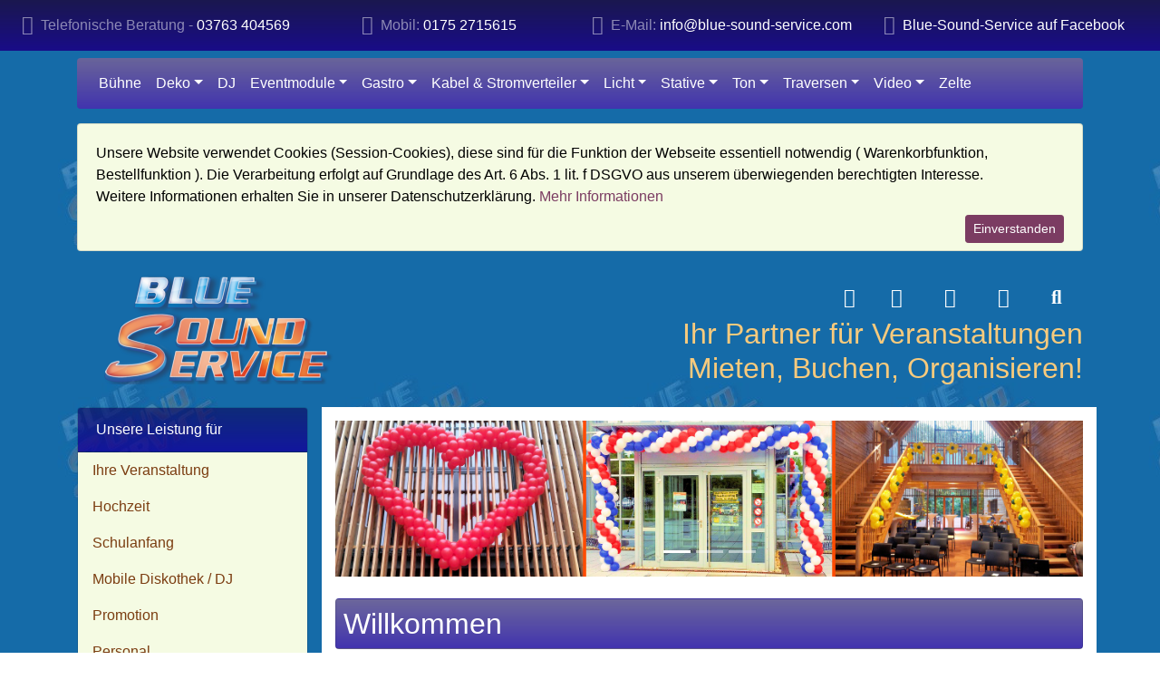

--- FILE ---
content_type: text/html; charset=utf-8
request_url: https://blue-sound-service.com/
body_size: 11056
content:
<!DOCTYPE html>
<html lang="de">
<head>
<meta charset="utf-8" />
<meta name="viewport" content="width=device-width, user-scalable=yes" />
<title>Blue Sound Service</title>
<meta name="robots" content="index,follow" />
<meta name="author" content="Sabine Müller" />
<meta name="revisit-after" content="5 days" />
<link rel="canonical" href="https://www.blue-sound-service.com/" />
<link rel="icon" type="image/png" href="https://www.blue-sound-service.com/templates/bs-lighting/favicons/favicon-16x16.png" sizes="16x16" />
<link rel="icon" type="image/png" href="https://www.blue-sound-service.com/templates/bs-lighting/favicons/favicon-32x32.png" sizes="32x32" />
<link rel="icon" type="image/png" href="https://www.blue-sound-service.com/templates/bs-lighting/favicons/favicon-96x96.png" sizes="96x96" />
<link rel="icon" type="image/png" href="https://www.blue-sound-service.com/templates/bs-lighting/favicons/favicon-194x194.png" sizes="194x194" />
<link rel="shortcut icon" type="image/x-icon" href="https://www.blue-sound-service.com/templates/bs-lighting/favicons/favicon.ico" />
<link rel="icon" type="image/x-icon" href="https://www.blue-sound-service.com/templates/bs-lighting/favicons/favicon.ico" />
<link rel="apple-touch-icon" href="https://www.blue-sound-service.com/templates/bs-lighting/favicons/apple-touch-icon-57x57.png" sizes="57x57" />
<link rel="apple-touch-icon" href="https://www.blue-sound-service.com/templates/bs-lighting/favicons/apple-touch-icon-60x60.png" sizes="60x60" />
<link rel="apple-touch-icon" href="https://www.blue-sound-service.com/templates/bs-lighting/favicons/apple-touch-icon-72x72.png" sizes="72x72" />
<link rel="apple-touch-icon" href="https://www.blue-sound-service.com/templates/bs-lighting/favicons/apple-touch-icon-76x76.png" sizes="76x76" />
<link rel="apple-touch-icon" href="https://www.blue-sound-service.com/templates/bs-lighting/favicons/apple-touch-icon-114x114.png" sizes="114x114" />
<link rel="apple-touch-icon" href="https://www.blue-sound-service.com/templates/bs-lighting/favicons/apple-touch-icon-120x120.png" sizes="120x120" />
<link rel="apple-touch-icon" href="https://www.blue-sound-service.com/templates/bs-lighting/favicons/apple-touch-icon-144x144.png" sizes="144x144" />
<link rel="apple-touch-icon" href="https://www.blue-sound-service.com/templates/bs-lighting/favicons/apple-touch-icon-152x152.png" sizes="152x152" />
<link rel="apple-touch-icon" href="https://www.blue-sound-service.com/templates/bs-lighting/favicons/apple-touch-icon-180x180.png" sizes="180x180" />
<link rel="apple-touch-icon" href="https://www.blue-sound-service.com/templates/bs-lighting/favicons/apple-touch-icon-precomposed.png" />
<link rel="apple-touch-icon" href="https://www.blue-sound-service.com/templates/bs-lighting/favicons/apple-touch-icon.png" />
<meta name="apple-mobile-web-app-title" content="Blue Sound Service" />
<meta name="msapplication-square70x70logo" content="https://www.blue-sound-service.com/templates/bs-lighting/favicons/mstile-70x70.png" />
<meta name="msapplication-TileImage" content="https://www.blue-sound-service.com/templates/bs-lighting/favicons/mstile-144x144.png" />
<meta name="msapplication-square144x144logo" content="https://www.blue-sound-service.com/templates/bs-lighting/favicons/mstile-144x144.png" />
<meta name="msapplication-square150x150logo" content="https://www.blue-sound-service.com/templates/bs-lighting/favicons/mstile-150x150.png" />
<meta name="msapplication-wide310x150logo" content="https://www.blue-sound-service.com/templates/bs-lighting/favicons/mstile-310x150.png" />
<meta name="msapplication-square310x310logo" content="https://www.blue-sound-service.com/templates/bs-lighting/favicons/mstile-310x310.png" />
<meta name="msapplication-TileColor" content="#ffffff" />
<meta name="theme-color" content="#ffffff">
<meta name="msapplication-navbutton-color" content="#ffffff" />
<meta name="msapplication-tooltip" content="Blue Sound Service" />
<meta name="msapplication-config" content="https://www.blue-sound-service.com/templates/bs-lighting/favicons/browserconfig.xml" />
<link rel="icon" type="image/png" href="https://www.blue-sound-service.com/templates/bs-lighting/favicons/android-chrome-36x36.png" sizes="36x36" />
<link rel="icon" type="image/png" href="https://www.blue-sound-service.com/templates/bs-lighting/favicons/android-chrome-48x48.png" sizes="48x48" />
<link rel="icon" type="image/png" href="https://www.blue-sound-service.com/templates/bs-lighting/favicons/android-chrome-72x72.png" sizes="72x72" />
<link rel="icon" type="image/png" href="https://www.blue-sound-service.com/templates/bs-lighting/favicons/android-chrome-96x96.png" sizes="96x96" />
<link rel="icon" type="image/png" href="https://www.blue-sound-service.com/templates/bs-lighting/favicons/android-chrome-144x144.png" sizes="144x144" />
<link rel="icon" type="image/png" href="https://www.blue-sound-service.com/templates/bs-lighting/favicons/android-chrome-192x192.png" sizes="192x192" />
<link rel="manifest" href="https://www.blue-sound-service.com/templates/bs-lighting/favicons/manifest.json" />
<meta name="application-name" content="Blue Sound Service" />
<!--
=========================================================
modified eCommerce Shopsoftware (c) 2009-2013 [www.modified-shop.org]
=========================================================

modified eCommerce Shopsoftware offers you highly scalable E-Commerce-Solutions and Services.
The Shopsoftware is redistributable under the GNU General Public License (Version 2) [http://www.gnu.org/licenses/gpl-2.0.html].
based on: E-Commerce Engine Copyright (c) 2006 xt:Commerce, created by Mario Zanier & Guido Winger and licensed under GNU/GPL.
Information and contribution at http://www.xt-commerce.com

=========================================================
Please visit our website: www.modified-shop.org
=========================================================
-->
<meta name="generator" content="(c) by modified eCommerce Shopsoftware 7FA https://www.modified-shop.org" />
<link rel="stylesheet" href="https://www.blue-sound-service.com/templates/bs-lighting/css/stylesheet.min.css?v=1614081674" type="text/css" media="screen" />
<link rel="stylesheet" type="text/css" href="templates/bs-lighting/stylesheet.css" />
<script type="text/javascript">var DIR_WS_BASE="https://www.blue-sound-service.com/"</script>
</head>
<body>
<div id="container" class="default"><div class="top navbar navbar-expand navbar-dark bg-dark  clearfix"><div class="navbar-nav nav-justified w-100"><div class="nav-item navbar-text text-nowrap mx-2"><span class="fa fa-phone-square fa-lg" aria-hidden="true"></span>&nbsp;&nbsp;Telefonische Beratung - <a href="tel::03763 404569">03763 404569</a></div>       <div class="nav-item navbar-text text-nowrap mx-2 d-none d-sm-block"><span class="fa fa-phone fa-lg" aria-hidden="true"></span>&nbsp;&nbsp;Mobil: <a href="tel::0175 2715615">0175 2715615</a></div>       <div class="nav-item navbar-text text-nowrap mx-2 d-none d-md-block"><span class="fa fa-at fa-lg" aria-hidden="true"></span>&nbsp;&nbsp;E-Mail: <a href="mailto:info@blue-sound-service.com">info@blue-sound-service.com</a></div>       <div class="nav-item navbar-text text-nowrap mx-2 d-none d-lg-block"><span class="fa fa-user-friends fa-lg" aria-hidden="true"></span>&nbsp;&nbsp;<a href="https://www.facebook.com/BlueSoundService">Blue-Sound-Service auf Facebook</a></div></div></div><div id="main_container1" class="container mt-2"><nav id="navbar" class="top2 navbar navbar-expand navbar-light bg-light rounded mb-3 clearfix"><div class="canvasmenu container-fluid d-block d-lg-none"><a class="navbar-brand menu-btn menu-btn--left float-left" href="#"><span><span class="fa fa-bars" aria-hidden="true"></span>&nbsp;&nbsp;Men&uuml;</span></a><a class="navbar-brand menu-btn menu-btn--right float-right" href="#"><span>Seitenleiste&nbsp;&nbsp;<span class="fa fa-bars" aria-hidden="true"></span></span></a></div><div class="fullmenu container-fluid d-none d-lg-block invisible"></div></nav><div id="eucookielaw" class="card card-warning mb-3 clearfix"><div class="card-body"><div class="ib"><span>Unsere Website verwendet Cookies (Session-Cookies), diese sind für die Funktion der Webseite essentiell notwendig ( Warenkorbfunktion, Bestellfunktion ). Die Verarbeitung erfolgt auf Grundlage des Art. 6 Abs. 1 lit. f DSGVO aus unserem überwiegenden berechtigten Interesse.<br>Weitere Informationen erhalten Sie in unserer Datenschutzerklärung.&nbsp;</span><a id="more" class="iframe" title="Privatsph&auml;re und Datenschutz" href="https://www.blue-sound-service.com/popup_content.php?coID=2">Mehr Informationen</a></div><a id="set_cookie" class="float-right my-2"><span class="btn btn-sm btn-info">Einverstanden</span></a></div></div><noscript><div class="alert alert-warning"><strong>JavaScript ist deaktiviert!</strong> Es stehen Ihnen nicht alle Shopfunktionen zur Verf&uuml;gung. Bitte &uuml;berpr&uuml;fen Sie Ihre Browsereinstellungen.</div></noscript><div class="row text-center text-md-left mb-3"><a class="col-12 col-md-4" href="https://www.blue-sound-service.com/" title="Startseite &bull; Blue Sound Service"><img src="https://www.blue-sound-service.com/templates/bs-lighting/img/blue-sound-service-logo.png" class="img-fluid" alt="Blue Sound Service" /></a><ul class="nav col-12 col-md-8 mt-3 justify-content-end"><li class="nav-item home"><a class="nav-link text-secondary" title="Startseite" href="https://www.blue-sound-service.com/"><span class="fa fa-home fa-lg"></span></a></li><li class="nav-item account dropdown"><a id="account-dd" href="#" class="nav-link text-secondary"  title="Mein Konto" data-toggle="dropdown" role="button" aria-haspopup="true" aria-expanded="false"><span class="fa fa-user fa-lg fa-fw" aria-hidden="true"></span></a><div class="dropdown-menu dropdown-menu-right toggle_account" aria-labelledby="account-dd"><a class="dropdown-item" href="https://www.blue-sound-service.com/create_account.php"><span class="fa fa-user-plus fa-lg fa-fw" aria-hidden="true"></span>&nbsp;&nbsp;Registrieren</a><a class="dropdown-item" href="https://www.blue-sound-service.com/login.php"><span class="fa fa-sign-in-alt fa-lg fa-fw" aria-hidden="true"></span>&nbsp;&nbsp;Anmelden</a></div></li><li class="nav-item wishlist dropdown"><a id="toggle_wishlist" class="nav-link text-secondary" href="https://www.blue-sound-service.com/wishlist.php" title="Merkzettel"><span class="fa fa-heart fa-lg fa-fw" aria-hidden="true"></span></a><div class="dropdown-menu dropdown-menu-right toggle_wishlist"><div class="card-header text-center"><strong>Ihr Merkzettel ist leer.</strong></div></div></li><li class="nav-item cart dropdown"><a id="toggle_cart" class="nav-link text-secondary" href="https://www.blue-sound-service.com/shopping_cart.php" title="Warenkorb"><span class="fa fa-shopping-cart fa-lg fa-fw" aria-hidden="true"></span></a><div class="dropdown-menu dropdown-menu-right toggle_cart"><div class="card-header text-center"><strong>Ihr Warenkorb ist leer.</strong></div></div></li><li class="nav-item search dropdown"><a id="search-dd" href="#" class="nav-link text-secondary" title="Suche" data-toggle="dropdown" role="button" aria-haspopup="true" aria-expanded="false" tabindex="1"><span class="fa fa-search fa-lg fa-fw" aria-hidden="true"></span></a><div class="dropdown-menu dropdown-menu-right toggle_search" aria-labelledby="search-dd"><form id="quick_find" action="https://www.blue-sound-service.com/advanced_search_result.php" method="get" class="card p-2" role="search"><div class="input-group"><input type="text" name="keywords" value="Suchen" id="inputString" class="form-control" maxlength="30"  placeholder="Suchen" autocomplete="off" onkeyup="ac_lookup(this.value);" onfocus="if(this.value==this.defaultValue) this.value='';" onblur="if(this.value=='') this.value=this.defaultValue;" /><div class="input-group-append"><button class="btn btn-outline-primary search_button" type="submit" title="Suchen">Suchen</button></div></div><div class="suggestionsBox card" id="suggestions" style="display:none;"><div class="card-body px-2"><div class="suggestionList text-center" id="autoSuggestionsList">&nbsp;</div></div></div></form></div></li><h2 class="header_text">Ihr Partner für Veranstaltungen<br/>Mieten, Buchen, Organisieren!</h2></ul></div></div><div id="main_container2" class="container mb-2"><div id="content" class="row"><div id="col_left" class="col-lg-3 pushy pushy-right"><div class="box_category card mb-4"><div class="box_category_header card-header">Unsere Leistung für</div><ul id="categorymenu" class="nav nav-pills flex-column"><li class="nav-item level1"><a class="nav-link" href="https://www.blue-sound-service.com/Ihre-Veranstaltung-_-20.html" title="Ihre Veranstaltung">Ihre Veranstaltung</a></li><li class="nav-item level1"><a class="nav-link" href="https://www.blue-sound-service.com/Hochzeit-_-15.html" title="Hochzeit">Hochzeit</a></li><li class="nav-item level1"><a class="nav-link" href="https://www.blue-sound-service.com/Schulanfang-_-16.html" title="Schulanfang">Schulanfang</a></li><li class="nav-item level1"><a class="nav-link" href="https://www.blue-sound-service.com/Mobile-Diskothek-DJ-_-17.html" title="Mobile Diskothek / DJ">Mobile Diskothek / DJ</a></li><li class="nav-item level1"><a class="nav-link" href="https://www.blue-sound-service.com/Promotion-_-18.html" title="Promotion">Promotion</a></li><li class="nav-item level1"><a class="nav-link" href="https://www.blue-sound-service.com/Personal-_-19.html" title="Personal">Personal</a></li></ul></div><div class="box_category card mb-4"><div class="box_category_header card-header">Ausstattung mieten</div><ul id="categorymenu" class="nav nav-pills flex-column"><li class="nav-item level1"><a  class="nav-link" href="https://www.blue-sound-service.com/Buehne---2.html" title="Bühne">Bühne</a></li><li class="nav-item level1"><a  class="nav-link dropdown-toggle" href="https://www.blue-sound-service.com/Deko---3.html" title="Deko">Deko</a></li><li class="nav-item level1"><a  class="nav-link" href="https://www.blue-sound-service.com/DJ---49.html" title="DJ">DJ</a></li><li class="nav-item level1"><a  class="nav-link dropdown-toggle" href="https://www.blue-sound-service.com/Eventmodule---6.html" title="Eventmodule">Eventmodule</a></li><li class="nav-item level1"><a  class="nav-link dropdown-toggle" href="https://www.blue-sound-service.com/Gastro---18.html" title="Gastro">Gastro</a></li><li class="nav-item level1"><a  class="nav-link dropdown-toggle" href="https://www.blue-sound-service.com/Kabel-Stromverteiler---26.html" title="Kabel &amp; Stromverteiler">Kabel &amp; Stromverteiler</a></li><li class="nav-item level1"><a  class="nav-link dropdown-toggle" href="https://www.blue-sound-service.com/Licht---37.html" title="Licht">Licht</a></li><li class="nav-item level1"><a  class="nav-link dropdown-toggle" href="https://www.blue-sound-service.com/Stative---53.html" title="Stative">Stative</a></li><li class="nav-item level1"><a  class="nav-link dropdown-toggle" href="https://www.blue-sound-service.com/Ton---59.html" title="Ton">Ton</a></li><li class="nav-item level1"><a  class="nav-link dropdown-toggle" href="https://www.blue-sound-service.com/Traversen---65.html" title="Traversen">Traversen</a></li><li class="nav-item level1"><a  class="nav-link dropdown-toggle" href="https://www.blue-sound-service.com/Video---68.html" title="Video">Video</a></li><li class="nav-item level1"><a  class="nav-link" href="https://www.blue-sound-service.com/Zelte---71.html" title="Zelte">Zelte</a></li></ul></div><div class="box_login card mb-4"><div class="box_header card-header">Willkommen zur&uuml;ck!</div><form id="loginbox" action="https://www.blue-sound-service.com/login.php?action=process" method="post" class="box-login"><div class="card-body"><div class="form-group"><label class="small">E-Mail-Adresse:</label><input type="email" name="email_address" class="form-control form-control-sm" /></div><div class="form-group mb-1"><label class="small">Passwort:</label><input type="password" name="password" class="form-control form-control-sm" /></div></div><div class="card-footer clearfix"><div class="d-flex text-left mb-2"><a class="small" href="https://www.blue-sound-service.com/password_double_opt.php">Passwort vergessen?</a></div><button class="btn btn-secondary btn-sm float-right" type="submit" title="Anmelden"><span class="fa fa-user"></span><span>&nbsp;&nbsp;Anmelden</span></button></div></form></div></div><div id="col_right" class="col-lg-9"><div id="myCarousel" class="carousel slide carousel-fade d-none d-sm-block mb-4" data-ride="carousel"><ol class="carousel-indicators"><li data-target="#myCarousel" data-slide-to="0" class="active"></li><li data-target="#myCarousel" data-slide-to="1"></li><li data-target="#myCarousel" data-slide-to="2"></li></ol><div class="carousel-inner"><div class="carousel-item active"><a href="https://www.blue-sound-service.com/redirect.php?action=banner&amp;goto=2" onclick="window.open(this.href); return false;"><img class="img-fluid"  src="https://www.blue-sound-service.com/images/banner/ballon-verleih.jpg" alt="Ballon-Verleih" width="1920" height="400" /></a><div class="container"><div class="carousel-caption"></div></div></div><div class="carousel-item"><img class="img-fluid"  src="https://www.blue-sound-service.com/images/banner/huepfburg-verleih.jpg" alt="Hüpfburg-Verleih" width="1920" height="400" /><div class="container"><div class="carousel-caption"></div></div></div><div class="carousel-item"><img class="img-fluid"  src="https://www.blue-sound-service.com/images/banner/dj-equipment.jpg" alt="DJ Equipment" width="1920" height="400" /><div class="container"><div class="carousel-caption"></div></div></div></div></div>      <div class="homesite"><h1 class="card p-2 bg-h">Willkommen</h1><div class="clearfix mb-4"><div style="text-align: center;"><br />Ihre Veranstaltung, ob privat oder gewerblich, ist ein gesellschaftlicher Höhepunkt, an dem man Kontakte knüpft, Informationen austauscht oder sich einfach unterhält und näher kommt. Sie bildet die Brücke zu Ihren Freunden, Geschäftspartnern, Kunden oder Menschen die Ihnen lieb sind.</div><div style="text-align: center;"><br />Ein passender, anspruchsvoller Rahmen ist dafür eine der wichtigsten Voraussetzungen<br />Überlassen Sie nichts dem Zufall!</div><p>&nbsp;</p><p style="text-align: center;">Vom Catering über Technik, Personal, musikalische Unterhaltung bis hin zur Künstlervermittlung<br />sorgen wir für die komplette Organisation und Durchführung.<br />Auf Wunsch erfassen wir alle relevanten Daten um den Erfolg Ihrer Veranstaltung auszuwerten und für Sie transparent zu machen.</p><p>&nbsp;</p><p style="text-align: center;">Sprechen Sie uns an. Wir freuen uns auf ein kreatives Gespräch mit Ihnen!</p><br />&nbsp;</div></div><div id="bs4_TopCarousel" class="new-products-default bs4-carousel"><div class="h1 card p-2 bg-h">TOP-Artikel    <span class="carousel-controls position-absolute invisible"><a class="d-inline-block" href="#topCarousel" data-slide="prev"><span class="btn btn-outline-primary mx-1" aria-hidden="true"><span class="fa fa-chevron-left"></span></span><span class="sr-only">Zur&uuml;ck</span></a><a class="d-inline-block" href="#topCarousel" data-slide="next"><span class="btn btn-outline-primary mx-1" aria-hidden="true"><span class="fa fa-chevron-right"></span></span><span class="sr-only">Weiter</span></a></span></div><div id="topCarousel" class="row carousel slide carousel-fade invisible"><div class="carousel-inner mb-2"><div class="cols card mb-1"><a class="card-body h-100 pb-2 text-center" href="https://www.blue-sound-service.com/Eventmodule/Non-Food/Fotobox--53.html"><div class="ribbon bg-primary text-white shadow-sm">Top</div><div class="lb_image mb-2"><img class="img-fluid" src="https://www.blue-sound-service.com/images/product_images/thumbnail_images/53_0.jpg" alt="Fotobox" /></div><h2 class="lb_title lead text-secondary mb-1">Fotobox</h2></a><div class="card-body p-1 text-center"><div class="lb_buttons mb-2"><a href="https://www.blue-sound-service.com/Eventmodule/Non-Food/Fotobox--53.html"><span class="btn btn-info btn-sm"><span class="fa fa-eye"></span><span>&nbsp;&nbsp; Details</span></span></a></div></div><div class="card-footer d-flex flex-column"><div class="mt-auto"><div class="lb_shipping small">Lieferzeit: <a rel="nofollow" target="_blank" href="https://www.blue-sound-service.com/popup_content.php?coID=10" title="Information" class="iframe">nach Absprache</a></div><div class="lb_price text-right mb-1"><span class="angebot_price">Sie können für dieses Produkt ein Angebot anfordern.</span></div></div></div></div><div class="cols card mb-1"><a class="card-body h-100 pb-2 text-center" href="https://www.blue-sound-service.com/Eventmodule/Huepfburg/Huepfburg-Fussball--5.html"><div class="ribbon bg-primary text-white shadow-sm">Top</div><div class="lb_image mb-2"><img class="img-fluid" src="https://www.blue-sound-service.com/images/product_images/thumbnail_images/5_0.jpg" alt="Hüpfburg Fußball" /></div><h2 class="lb_title lead text-secondary mb-1">Hüpfburg "Fußball"</h2></a><div class="card-body p-1 text-center"><div class="lb_buttons mb-2"><a href="https://www.blue-sound-service.com/Eventmodule/Huepfburg/Huepfburg-Fussball--5.html"><span class="btn btn-info btn-sm"><span class="fa fa-eye"></span><span>&nbsp;&nbsp; Details</span></span></a></div></div><div class="card-footer d-flex flex-column"><div class="mt-auto"><div class="lb_shipping small">Lieferzeit: <a rel="nofollow" target="_blank" href="https://www.blue-sound-service.com/popup_content.php?coID=10" title="Information" class="iframe">nach Absprache</a></div><div class="lb_price text-right mb-1"><span class="angebot_price">Sie können für dieses Produkt ein Angebot anfordern.</span></div></div></div></div><div class="cols card mb-1"><a class="card-body h-100 pb-2 text-center" href="https://www.blue-sound-service.com/Buehne/Buehne-6x4m-mit-Pavilliondach--49.html"><div class="ribbon bg-primary text-white shadow-sm">Top</div><div class="lb_image mb-2"><img class="img-fluid" src="https://www.blue-sound-service.com/images/product_images/thumbnail_images/49_0.jpg" alt="Bühne 6x4m mit Pavilliondach" /></div><h2 class="lb_title lead text-secondary mb-1">Bühne 6x4m mit Pavilliondach</h2></a><div class="card-body p-1 text-center"><div class="lb_buttons mb-2"><a href="https://www.blue-sound-service.com/Buehne/Buehne-6x4m-mit-Pavilliondach--49.html"><span class="btn btn-info btn-sm"><span class="fa fa-eye"></span><span>&nbsp;&nbsp; Details</span></span></a></div></div><div class="card-footer d-flex flex-column"><div class="mt-auto"><div class="lb_shipping small">Lieferzeit: <a rel="nofollow" target="_blank" href="https://www.blue-sound-service.com/popup_content.php?coID=10" title="Information" class="iframe">nach Absprache</a></div><div class="lb_price text-right mb-1"><span class="angebot_price">Sie können für dieses Produkt ein Angebot anfordern.</span></div></div></div></div></div></div><br class="clearfix" /></div><div class="copyright"><a rel="nofollow noopener" href="https://www.modified-shop.org" target="_blank"><span class="cop_magenta">mod</span><span class="cop_grey">ified eCommerce Shopsoftware &copy; 2009-2026</span></a></div><div id="bs4_BsCarousel" class="bs4-carousel"><div class="h1 card p-2 bg-h">Bestseller<span class="carousel-controls position-absolute invisible"><a class="d-inline-block" href="#bsCarousel" data-slide="prev"><span class="btn btn-outline-primary mx-1" aria-hidden="true"><span class="fa fa-chevron-left"></span></span><span class="sr-only">Zur&uuml;ck</span></a><a class="d-inline-block" href="#bsCarousel" data-slide="next"><span class="btn btn-outline-primary mx-1" aria-hidden="true"><span class="fa fa-chevron-right"></span></span><span class="sr-only">Weiter</span></a></span></div><div id="bsCarousel" class="row carousel slide carousel-fade invisible"><div class="carousel-inner mb-2"><div class="cols card mb-1"><a class="card-body h-100 pb-2 text-center" href="https://www.blue-sound-service.com/DJ/DJ-Paket-S-18-1Uhr-fuer-Hochzeiten--2.html"><div class="lb_image mb-2"><img class="img-fluid" src="https://www.blue-sound-service.com/images/product_images/thumbnail_images/2_0.jpg" alt="DJ Paket S (18-1Uhr) für Hochzeiten" /></div><div class="lb_title lead text-secondary mb-1">DJ "Paket S" (18-1Uhr) für Hochzeiten</div></a><div class="card-body p-1 text-center"><div class="lb_buttons mb-2"><a href="https://www.blue-sound-service.com/DJ/DJ-Paket-S-18-1Uhr-fuer-Hochzeiten--2.html"><span class="btn btn-info btn-sm"><span class="fa fa-eye"></span><span>&nbsp;&nbsp; Details</span></span></a></div></div><div class="card-footer d-flex flex-column"><div class="mt-auto"><div class="lb_shipping small">Lieferzeit: <a rel="nofollow" target="_blank" href="https://www.blue-sound-service.com/popup_content.php?coID=10" title="Information" class="iframe">nach Absprache</a></div><div class="lb_price text-right mb-1"><span class="angebot_price">Sie können für dieses Produkt ein Angebot anfordern.</span></div></div></div></div><div class="cols card mb-1"><a class="card-body h-100 pb-2 text-center" href="https://www.blue-sound-service.com/Eventmodule/Non-Food/Fotobox--53.html"><div class="ribbon bg-primary text-white shadow-sm">Top</div><div class="lb_image mb-2"><img class="img-fluid" src="https://www.blue-sound-service.com/images/product_images/thumbnail_images/53_0.jpg" alt="Fotobox" /></div><div class="lb_title lead text-secondary mb-1">Fotobox</div></a><div class="card-body p-1 text-center"><div class="lb_buttons mb-2"><a href="https://www.blue-sound-service.com/Eventmodule/Non-Food/Fotobox--53.html"><span class="btn btn-info btn-sm"><span class="fa fa-eye"></span><span>&nbsp;&nbsp; Details</span></span></a></div></div><div class="card-footer d-flex flex-column"><div class="mt-auto"><div class="lb_shipping small">Lieferzeit: <a rel="nofollow" target="_blank" href="https://www.blue-sound-service.com/popup_content.php?coID=10" title="Information" class="iframe">nach Absprache</a></div><div class="lb_price text-right mb-1"><span class="angebot_price">Sie können für dieses Produkt ein Angebot anfordern.</span></div></div></div></div></div></div></div><br class="clearfix" /></div></div></div><div id="res-pushy" class="pushy pushy-left"><nav id="res-nav" class="responsive-nav"><div id="res-header" class="menu-header navbar-dark bg-dark text-center"><span id="currentMenu" class="navbar-text">Ausstattung mieten</span><div id="back" data-target=""><span class="btn btn-light" aria-hidden="true"><span class="fa fa-chevron-left"></span></span></div><div id="home"><a href="https://www.blue-sound-service.com/"><span class="btn btn-light"><span class="fa fa-home"></span></span></a></div></div><ul id="main" class="2"><li id="li2" class="level1"><a id="a2" class="" href="https://www.blue-sound-service.com/Buehne---2.html" title="Bühne">Bühne</a></li><li id="li3" class="level1"><a id="a3" class="" href="https://www.blue-sound-service.com/Deko---3.html" title="Deko">Deko</a><ul class="12" data-level="2"><li id="li12" class="level2"><a id="a12" class="" href="https://www.blue-sound-service.com/Deko/Ballondeko---3_12.html" title="Ballondeko">Ballondeko</a></li><li id="li13" class="level2"><a id="a13" class="" href="https://www.blue-sound-service.com/Deko/Ballons---3_13.html" title="Ballons">Ballons</a></li></ul></li><li id="li49" class="level1"><a id="a49" class="" href="https://www.blue-sound-service.com/DJ---49.html" title="DJ">DJ</a></li><li id="li6" class="level1"><a id="a6" class="" href="https://www.blue-sound-service.com/Eventmodule---6.html" title="Eventmodule">Eventmodule</a><ul class="14" data-level="2"><li id="li14" class="level2"><a id="a14" class="" href="https://www.blue-sound-service.com/Eventmodule/Food---6_14.html" title="Food">Food</a></li><li id="li15" class="level2"><a id="a15" class="" href="https://www.blue-sound-service.com/Eventmodule/Huepfburg---6_15.html" title="Hüpfburg">Hüpfburg</a></li><li id="li16" class="level2"><a id="a16" class="" href="https://www.blue-sound-service.com/Eventmodule/Non-Food---6_16.html" title="Non Food">Non Food</a></li><li id="li17" class="level2"><a id="a17" class="" href="https://www.blue-sound-service.com/Eventmodule/Spiele---6_17.html" title="Spiele">Spiele</a></li></ul></li><li id="li18" class="level1"><a id="a18" class="" href="https://www.blue-sound-service.com/Gastro---18.html" title="Gastro">Gastro</a><ul class="19" data-level="2"><li id="li19" class="level2"><a id="a19" class="" href="https://www.blue-sound-service.com/Gastro/Besteck---18_19.html" title="Besteck">Besteck</a></li><li id="li20" class="level2"><a id="a20" class="" href="https://www.blue-sound-service.com/Gastro/Elektrotechnik---18_20.html" title="Elektrotechnik">Elektrotechnik</a></li><li id="li21" class="level2"><a id="a21" class="" href="https://www.blue-sound-service.com/Gastro/Geschirr---18_21.html" title="Geschirr">Geschirr</a></li><li id="li22" class="level2"><a id="a22" class="" href="https://www.blue-sound-service.com/Gastro/Glaeser---18_22.html" title="Gläser">Gläser</a></li><li id="li23" class="level2"><a id="a23" class="" href="https://www.blue-sound-service.com/Gastro/Heizung---18_23.html" title="Heizung">Heizung</a></li><li id="li24" class="level2"><a id="a24" class="" href="https://www.blue-sound-service.com/Gastro/Tischdecken-Hussen---18_24.html" title="Tischdecken &amp; Hussen">Tischdecken &amp; Hussen</a></li><li id="li25" class="level2"><a id="a25" class="" href="https://www.blue-sound-service.com/Gastro/Tische-Stuehle-und-Co---18_25.html" title="Tische, Stühle und Co.">Tische, Stühle und Co.</a></li></ul></li><li id="li26" class="level1"><a id="a26" class="" href="https://www.blue-sound-service.com/Kabel-Stromverteiler---26.html" title="Kabel &amp; Stromverteiler">Kabel &amp; Stromverteiler</a><ul class="29" data-level="2"><li id="li29" class="level2"><a id="a29" class="" href="https://www.blue-sound-service.com/Kabel-Stromverteiler/Audiokabel---26_29.html" title="Audiokabel">Audiokabel</a></li><li id="li27" class="level2"><a id="a27" class="" href="https://www.blue-sound-service.com/Kabel-Stromverteiler/Boxenkabel---26_27.html" title="Boxenkabel">Boxenkabel</a></li><li id="li28" class="level2"><a id="a28" class="" href="https://www.blue-sound-service.com/Kabel-Stromverteiler/CEE---26_28.html" title="CEE">CEE</a></li><li id="li30" class="level2"><a id="a30" class="" href="https://www.blue-sound-service.com/Kabel-Stromverteiler/Lastkabel---26_30.html" title="Lastkabel">Lastkabel</a></li><li id="li31" class="level2"><a id="a31" class="" href="https://www.blue-sound-service.com/Kabel-Stromverteiler/Multicore---26_31.html" title="Multicore">Multicore</a></li><li id="li32" class="level2"><a id="a32" class="" href="https://www.blue-sound-service.com/Kabel-Stromverteiler/Netzkabel---26_32.html" title="Netzkabel">Netzkabel</a></li><li id="li33" class="level2"><a id="a33" class="" href="https://www.blue-sound-service.com/Kabel-Stromverteiler/Schukokabel---26_33.html" title="Schukokabel">Schukokabel</a></li><li id="li34" class="level2"><a id="a34" class="" href="https://www.blue-sound-service.com/Kabel-Stromverteiler/Schukoverteiler---26_34.html" title="Schukoverteiler">Schukoverteiler</a></li><li id="li52" class="level2"><a id="a52" class="" href="https://www.blue-sound-service.com/Kabel-Stromverteiler/Stromverteiler---26_52.html" title="Stromverteiler">Stromverteiler</a></li><li id="li35" class="level2"><a id="a35" class="" href="https://www.blue-sound-service.com/Kabel-Stromverteiler/Video---26_35.html" title="Video">Video</a></li><li id="li36" class="level2"><a id="a36" class="" href="https://www.blue-sound-service.com/Kabel-Stromverteiler/XLR---26_36.html" title="XLR">XLR</a></li></ul></li><li id="li37" class="level1"><a id="a37" class="" href="https://www.blue-sound-service.com/Licht---37.html" title="Licht">Licht</a><ul class="38" data-level="2"><li id="li38" class="level2"><a id="a38" class="" href="https://www.blue-sound-service.com/Licht/Bewegtes-Licht---37_38.html" title="Bewegtes Licht">Bewegtes Licht</a><ul class="39" data-level="3"><li id="li39" class="level3"><a id="a39" class="" href="https://www.blue-sound-service.com/Licht/Bewegtes-Licht/Moving-Heads---37_38_39.html" title="Moving Heads">Moving Heads</a></li></ul></li><li id="li40" class="level2"><a id="a40" class="" href="https://www.blue-sound-service.com/Licht/Dimmer---37_40.html" title="Dimmer">Dimmer</a></li><li id="li41" class="level2"><a id="a41" class="" href="https://www.blue-sound-service.com/Licht/DMX-Pulte---37_41.html" title="DMX Pulte">DMX Pulte</a></li><li id="li42" class="level2"><a id="a42" class="" href="https://www.blue-sound-service.com/Licht/Effekte---37_42.html" title="Effekte">Effekte</a></li><li id="li43" class="level2"><a id="a43" class="" href="https://www.blue-sound-service.com/Licht/Laser---37_43.html" title="Laser">Laser</a></li><li id="li44" class="level2"><a id="a44" class="" href="https://www.blue-sound-service.com/Licht/LED-Technik---37_44.html" title="LED Technik">LED Technik</a></li><li id="li45" class="level2"><a id="a45" class="" href="https://www.blue-sound-service.com/Licht/Nebel---37_45.html" title="Nebel">Nebel</a></li><li id="li46" class="level2"><a id="a46" class="" href="https://www.blue-sound-service.com/Licht/Outdoor---37_46.html" title="Outdoor">Outdoor</a></li><li id="li47" class="level2"><a id="a47" class="" href="https://www.blue-sound-service.com/Licht/Scheinwerfer---37_47.html" title="Scheinwerfer">Scheinwerfer</a></li></ul></li><li id="li53" class="level1"><a id="a53" class="" href="https://www.blue-sound-service.com/Stative---53.html" title="Stative">Stative</a><ul class="54" data-level="2"><li id="li54" class="level2"><a id="a54" class="" href="https://www.blue-sound-service.com/Stative/Boxenstative---53_54.html" title="Boxenstative">Boxenstative</a></li><li id="li55" class="level2"><a id="a55" class="" href="https://www.blue-sound-service.com/Stative/Lichtstative---53_55.html" title="Lichtstative">Lichtstative</a></li><li id="li56" class="level2"><a id="a56" class="" href="https://www.blue-sound-service.com/Stative/Mikrofonstative---53_56.html" title="Mikrofonstative">Mikrofonstative</a></li><li id="li57" class="level2"><a id="a57" class="" href="https://www.blue-sound-service.com/Stative/Notenstaender---53_57.html" title="Notenständer">Notenständer</a></li><li id="li58" class="level2"><a id="a58" class="" href="https://www.blue-sound-service.com/Stative/Traversenlifte---53_58.html" title="Traversenlifte">Traversenlifte</a></li></ul></li><li id="li59" class="level1"><a id="a59" class="" href="https://www.blue-sound-service.com/Ton---59.html" title="Ton">Ton</a><ul class="60" data-level="2"><li id="li60" class="level2"><a id="a60" class="" href="https://www.blue-sound-service.com/Ton/Boxen---59_60.html" title="Boxen">Boxen</a></li><li id="li61" class="level2"><a id="a61" class="" href="https://www.blue-sound-service.com/Ton/Mikrofone---59_61.html" title="Mikrofone">Mikrofone</a></li><li id="li62" class="level2"><a id="a62" class="" href="https://www.blue-sound-service.com/Ton/Mixer---59_62.html" title="Mixer">Mixer</a></li><li id="li63" class="level2"><a id="a63" class="" href="https://www.blue-sound-service.com/Ton/Zubehoer---59_63.html" title="Zubehör">Zubehör</a></li><li id="li64" class="level2"><a id="a64" class="" href="https://www.blue-sound-service.com/Ton/Zuspieler---59_64.html" title="Zuspieler">Zuspieler</a></li></ul></li><li id="li65" class="level1"><a id="a65" class="" href="https://www.blue-sound-service.com/Traversen---65.html" title="Traversen">Traversen</a><ul class="66" data-level="2"><li id="li66" class="level2"><a id="a66" class="" href="https://www.blue-sound-service.com/Traversen/Rigging---65_66.html" title="Rigging">Rigging</a></li><li id="li67" class="level2"><a id="a67" class="" href="https://www.blue-sound-service.com/Traversen/Zubehoer---65_67.html" title="Zubehör">Zubehör</a></li></ul></li><li id="li68" class="level1"><a id="a68" class="" href="https://www.blue-sound-service.com/Video---68.html" title="Video">Video</a><ul class="69" data-level="2"><li id="li69" class="level2"><a id="a69" class="" href="https://www.blue-sound-service.com/Video/Beamer---68_69.html" title="Beamer">Beamer</a></li><li id="li70" class="level2"><a id="a70" class="" href="https://www.blue-sound-service.com/Video/Leinwand---68_70.html" title="Leinwand">Leinwand</a></li></ul></li><li id="li71" class="level1"><a id="a71" class="" href="https://www.blue-sound-service.com/Zelte---71.html" title="Zelte">Zelte</a></li></ul></nav></div><div id="layout_footer" class="container-fluid bg-dark py-4"><div class="container mb-2"><div id="layout_footer_inner" class="row"><div class="col-lg-4 col-md-6 mb-2"><div class="box navbar-dark"><div class="box-heading w-100 navbar-brand border-bottom mb-2">Mehr &uuml;ber...</div><ul class="navbar-nav flex-column"><li class="nav-item level1"><a class="nav-link" href="https://www.blue-sound-service.com/Anfahrt-Kontakt-_-7.html" title="Anfahrt &amp; Kontakt"><span class="fa fa-chevron-right"></span>&nbsp;&nbsp;Anfahrt &amp; Kontakt</a></li><li class="nav-item level1"><a class="nav-link" href="https://www.blue-sound-service.com/Bestellablauf-Modalitaeten-_-1.html" title="Bestellablauf / Modalitäten"><span class="fa fa-chevron-right"></span>&nbsp;&nbsp;Bestellablauf / Modalitäten</a></li><li class="nav-item level1"><a class="nav-link" href="https://www.blue-sound-service.com/Zahlung-Versand-Abholung-_-10.html" title="Zahlung / Versand / Abholung"><span class="fa fa-chevron-right"></span>&nbsp;&nbsp;Zahlung / Versand / Abholung</a></li></ul></div></div><div class="col-lg-4 col-md-6 mb-2"><div class="box navbar-dark"><div class="box-heading w-100 navbar-brand border-bottom mb-2">Informationen</div><ul class="navbar-nav flex-column"><li class="nav-item level1"><a class="nav-link" href="https://www.blue-sound-service.com/Impressum-_-4.html" title="Impressum"><span class="fa fa-chevron-right"></span>&nbsp;&nbsp;Impressum</a></li><li class="nav-item level1"><a class="nav-link" href="https://www.blue-sound-service.com/Privatsphaere-und-Datenschutz-_-2.html" title="Privatsph&auml;re und Datenschutz"><span class="fa fa-chevron-right"></span>&nbsp;&nbsp;Privatsph&auml;re und Datenschutz</a></li><li class="nav-item level1"><a class="nav-link" href="https://www.blue-sound-service.com/Widerrufsrecht-Widerrufsformular-_-9.html" title="Widerrufsrecht &amp; Widerrufsformular"><span class="fa fa-chevron-right"></span>&nbsp;&nbsp;Widerrufsrecht &amp; Widerrufsformular</a></li><li class="nav-item level1"><a class="nav-link" href="https://www.blue-sound-service.com/Allg-Geschaeftsbedingungen-_-3.html" title="Allg. Gesch&auml;ftsbedingungen"><span class="fa fa-chevron-right"></span>&nbsp;&nbsp;Allg. Gesch&auml;ftsbedingungen</a></li></ul></div></div><div class="col-lg-4 col-md-6 mb-2"><div class="box navbar-dark"><div class="box-heading w-100 navbar-brand border-bottom mb-2">Angebot anfordern</div><p class="box_sub text-secondary small"><br>So funktioniert das anfordern eines Angebotes<br><br>Sie legen die gewünschten Artikel in den Warenkorb, über den Link <a href="/checkout_shipping.php">Angebot anfordern</a> erhalten Sie nach Eingabe Ihrer Kontaktdaten ein Angebot von uns per E-Mail.<br>Als Zahlungsweisen stehen Kauf auf Rechnung und Barzahlung bei Abholung zur Verfügung.</p></div> </div></div><div class="mod_copyright text-secondary text-center small">Blue Sound Service &copy; 2026 | Template &copy; 2026 by Neues-Mitteldeutschland.design</div></div></div><a href="#" class="go2top"><span class="btn btn-secondary"><span class="fa fa-chevron-up"></span></span></a><div class="site-overlay--left"></div><div class="site-overlay--right"></div><div id="modal" class="modal fade" tabindex="-1" role="dialog" aria-hidden="true"><div class="modal-dialog"><div class="modal-content"><div class="modal-header"><h4 class="modal-title text-center">&nbsp;</h4><button type="button" class="close" data-dismiss="modal"><span aria-hidden="true">X</span><span class="sr-only">Schließen</span></button></div><div class="modal-body"></div><div class="modal-footer"><a id="show-previous-image" class="left carousel-control-prev" role="button"><span class="fa fa-chevron-left fa-3x" aria-hidden="true"></span></a><a id="show-next-image"  class="right carousel-control-next" role="button"><span class="fa fa-chevron-right fa-3x" aria-hidden="true"></span></a><span class="counter small mr-auto" style="padding:6px 12px;"></span><button class="btn btn-dark btn-sm" data-dismiss="modal" type="button" title="Schließen">Schließen</button></div></div></div></div></div>
<div class="copyright"><a rel="nofollow noopener" href="https://www.modified-shop.org" target="_blank"><span class="cop_magenta">mod</span><span class="cop_grey">ified eCommerce Shopsoftware &copy; 2009-2026</span></a></div><link rel="stylesheet" property="stylesheet" href="https://www.blue-sound-service.com/templates/bs-lighting/css/tpl_plugins.min.css?v=1571233909" type="text/css" media="screen" />
<script src="https://www.blue-sound-service.com/templates/bs-lighting/javascript/tpl_plugins.min.js?v=1571233920" type="text/javascript"></script>

<script type="text/javascript">
	$(document).ready(function(){
		// START Menü
		prepareMenu(false);
		// Hintergrundfarbe aktiver Filter
		$(".filter_bar select option:selected").each(function(){if($(this).val() != "") $(this).parent().addClass('badge-primary');});
		// autocomplete
		var option = $('#suggestions');
		$(document).click(function(e){
			var target = $(e.target);
			if(!(target.is(option) || option.find(target).length)){
				ac_closing();
			}
		});
		/* Topslider (autoslide -> interval:4000; nur per Klick -> interval:false) */
       	bs4Carousel('#bs4_TopCarousel');
		$('#topCarousel').carousel({interval:4000});
	});
	var curtext = "Bild {current} von {total}";
		var ac_pageSize = 6;
		var ac_page = 1;
		var ac_result = 0;
		var ac_show_page = 'Seite ';
		var ac_show_page_of = ' von ';

		function ac_showPage(ac_page) {
			ac_result = Math.ceil($("#autocomplete_main").children().length/ac_pageSize);
			$('.autocomplete_content').hide();
			$('.autocomplete_content').each(function(n) {
				if (n >= (ac_pageSize * (ac_page - 1)) && n < (ac_pageSize * ac_page)) {
					$(this).show();
				}
			});
			$('#autocomplete_next').css('visibility', 'hidden');
			$('#autocomplete_prev').css('visibility', 'hidden');
			if (ac_page > 1) {
				$('#autocomplete_prev').css('visibility', 'visible');
			}
			if (ac_page < ac_result && ac_result > 1) {
				$('#autocomplete_next').css('visibility', 'visible');
			}
			$('#autocomplete_count').html(ac_show_page+ac_page+ac_show_page_of+ac_result);
		}
		function ac_prevPage() {
			if (ac_page == 1) {
				ac_page = ac_result;
			} else {
				ac_page--;
			}
			if (ac_page < 1) {
				ac_page = 1;
			}
			ac_showPage(ac_page);
		}
		function ac_nextPage() {
			if (ac_page == ac_result) {
				ac_page = 1;
			} else {
				ac_page++;
			}
			ac_showPage(ac_page);
		}
		function ac_lookup(inputString) {
			if(inputString.length == 0) {
				$('#suggestions').hide();
			} else {
				$.post("https://www.blue-sound-service.com/api/autocomplete/autocomplete.php", {queryString: ""+inputString+""}, function(data) {
					if(data.length > 0) {
						$('#suggestions').slideDown();
						$('#autoSuggestionsList').html(data);
						ac_showPage(1);
						$('#autocomplete_prev').click(ac_prevPage);
						$('#autocomplete_next').click(ac_nextPage);
					}
				});
			}
		}
		function ac_closing() {
			setTimeout("$('#suggestions').slideUp();", 100);
			ac_page = 1;
		}
		$.alerts.overlayOpacity = .2;
		$.alerts.overlayColor = '#000';
		function alert(message, title) {
			title = title || 'Information';
			jAlert(message, title);
		}
		$(function() {
			$('#toggle_cart').click(function() {
				$('.toggle_cart').slideToggle('slow');
				$('.toggle_wishlist').slideUp('slow');
				ac_closing();
				return false;
			});
			$("html").not('.toggle_cart').bind('click',function(e) {
				$('.toggle_cart').slideUp('slow');
			});
		});
		$(function() {
			$('#toggle_wishlist').click(function() {
				$('.toggle_wishlist').slideToggle('slow');
				$('.toggle_cart').slideUp('slow');
				ac_closing();
				return false;
			});
			$("html").not('.toggle_wishlist').bind('click',function(e) {
				$('.toggle_wishlist').slideUp('slow');
			});
		});
		$(function () {
			$('#navbar').doubleTapToGo();
		});
		(function($){
			//define the defaults
			$.fn.KKMega = function(options){
				//set default options
				var defaults = {
					rows: 3,
					max: ''
				};
				//call in the default otions
				var options = $.extend(defaults, options);
				var $KKMegaObj = this;
				return $KKMegaObj.each(function(options){
					megaSetup();
					function megaSetup(){
						$($KKMegaObj).each(function(){
							if (this.id != 'main') {
								$(this).addClass('kk-mega');
							}
								$('li',this).addClass('kk-mega');
								$('ul',this).addClass('kk-mega');
								var percent = Math.floor(100/defaults.rows);
								$('li.kk-mega.level2',this).css( "width", percent +"%" );
								$('li.level2 ul',this).removeClass('dropdown-menu');
								$('li.level2 a',this).removeClass('dropdown-toggle');
								if (defaults.max != '') {
									$('li.kk-mega.level2 ul').find('ul').each(function() {
										$(this).insertAfter($(this).parent('li')).children('li').unwrap();
									});
									$('li.kk-mega.level2 ul').each(function() {
										var limax = $(this).find('li:eq('+(defaults.max -1)+')');
										var linext = $(this).find('li:eq('+defaults.max+')').length;
	                                    if (linext > 0) {
											$(limax).nextAll('li').addClass('d-none');
											$(limax).parent('ul').closest('li').nextAll('li').not('.level2').addClass('d-none');
											$(limax).after('<li class="morecats my-2"><a href="#"><span class="more">mehr anzeigen ...</span></a></li>');
										}
									});
								}
						});

					}
				});
			};
		})(jQuery);
		$(document).ready(function(){
			$('#main').KKMega({
				rows: '3',
				max: ''
			});
			$('.morecats').on('click', function(e) {
				$(this).find('span').text($(this).text() == 'mehr anzeigen ...' ? 'weniger anzeigen ...' : 'mehr anzeigen ...');
				$(this).nextAll('li').toggleClass("d-none");
				e.preventDefault();
			});
		});
</script></body></html>

--- FILE ---
content_type: text/css
request_url: https://blue-sound-service.com/templates/bs-lighting/stylesheet.css
body_size: 1035
content:
body {
	background: url('/templates/bs-lighting/img/body_background.jpg');
	background-repeat: repeat;
}

#eucookielaw { background: #F5FBE3; }

a:link, a:visited { color: #7B3C62; }
a.text-secondary:link, a.text-secondary:focus,a.text-secondary:visited { color: white !important; }
a.text-secondary:hover { color: #232323 !important; }

a.show_all:link, a.show_all:active, a.show_all:visited { color: #AAAAAA; }
.card-header a.small:link, .card-header a.small:active, .card-header a.small:visited { color: #AAAAAA; }

.checkoutconditions a.color_more:link, .checkoutconditions a.color_more:active, .checkoutconditions a.color_more:visited { color: #AAAAAA; }

.nav-pills .nav-link { color: #fff; }

.navbar-light .navbar-nav .nav-link { color: white; }

.navbar, .card-header, .card {
	background: white;
	background: -moz-linear-gradient(top,  rgba(10,0,89,0.6) 0%, rgba(18,0,154,0.8) 100%);
	background: -webkit-linear-gradient(top,  rgba(10,0,89,0.6) 0%,rgba(18,0,154,0.8) 100%);
	background: linear-gradient(to bottom,  rgba(10,0,89,0.6) 0%,rgba(18,0,154,0.8) 100%);
	filter: progid:DXImageTransform.Microsoft.gradient( startColorstr='#800a0059', endColorstr='#8012009a',GradientType=0 );
	color: white;
}
.card-deck .card, .box_last_viewed .position-relative , .box_whatsnew .position-relative, #col_full .card-body { background: white; }
h2.header_text { color: #F7CA7D; width: 100%; text-align: right; }
.box_category, .box_order_history { background: transparent; }
.box_login { background: #F5FBE3; }
#categorymenu,.box_order_history .card-body { background: #F5FBE3; }
.card-body { color: black; }

.box_category_header,.box_header { color: white; }

#categorymenu li:hover { background: #7B3C62; }
#categorymenu a:link, #categorymenu a:visited { color: #7B3D11; }
#categorymenu a:hover { color: black; }
#categorymenu a.nav-link.active { background: #7B3C62; color: white; }
#categorymenu ul.nav:hover li.level2 a:link,#categorymenu ul.nav:hover li.level2 a:visited { color: black; }
.btn-info { background-color: #7B3C62; border-color: #7B3C62; }

#col_right { background: white; padding-top: 15px; margin-bottom: 20px; }
#col_full { background: white; padding-top: 15px; margin: 0px 15px 20px 15px; }

.lb_price .angebot_price { font-size:14px; text-align: center !important; padding-top: 10px; }
.nav-pills .nav-link.active, .nav-pills .show > .nav-link { background: #ABC249; }
.content_banner img { width: 100% !important; height: auto !important; }

#categorymenu .card { background: white; color: black; }
#categorymenu .nav-item { background: none !important; }

.subcat.card, #col_right div.card { background: #e3e3e3; color: black; }
.listingbox .card, .listingrow { background: none !important; color: black; }

#filterBar .view-buttons .btn { color: white !important; }

.box_whatsnew .card-footer { color: black; }
.box_last_viewed .card-footer { color: black; }
.box_last_viewed .card-footer .card-title { color: white; }

.box_last_viewed .card-footer .btn { color: #aaaaaa !important; }

.box_last_viewed .card-footer a.btn:link,
.box_last_viewed .card-footer a.btn:active,
.box_last_viewed .card-footer a.btn:visited { color: #AAAAAA; }

.box_reviews .card-body { background: white; }

.list-group-item { color: black; }

#bsCarousel .card { color: black }

--- FILE ---
content_type: text/css
request_url: https://www.blue-sound-service.com/templates/bs-lighting/css/tpl_plugins.min.css?v=1571233909
body_size: 4079
content:
.easyzoom{position:relative;display:inline-block;*display:inline;*zoom:1;width: 100%}.easyzoom:after{background:url(images/icon.png) no-repeat scroll 0 0 rgba(0,0,0,0);content:"";display:block;height:33px;position:absolute;left:0;top:0;width:33px}.easyzoom img{vertical-align:bottom}.easyzoom.is-loading img{cursor:progress}.easyzoom.is-ready img{cursor:crosshair}.easyzoom.is-error img{cursor:not-allowed}.easyzoom-notice{position:absolute;top:50%;left:50%;z-index:150;width:10em;margin:-1em 0 0 -5em;line-height:2em;text-align:center;background:#FFF;box-shadow:0 0 10px #888}.easyzoom-flyout{position:absolute;z-index:100;overflow:hidden;background:#FFF}.easyzoom--overlay .easyzoom-flyout{top:0;left:0;width:100%;height:100%}
#main.navbar-nav ul.dropdown-menu {margin-top: 0;}#main.navbar-nav li:hover > ul.dropdown-menu {display: block;}#main.navbar-nav ul li >.dropdown-menu {top:0;left:100%;margin-left:-20px;}#main .dropdown-submenu {position:relative;}#main .dropdown-menu > li > a:hover:after {text-decoration: underline;transform: rotate(-90deg);}
html,body{-webkit-tap-highlight-color:rgba(0,0,0,0);height:100%;width:100%}.hidden-x{overflow-x:hidden;position:absolute}.pushy-left{max-width:440px;min-width:140px;width:80%;-webkit-transform:translate3d(-440px,0,0);-moz-transform:translate3d(-440px,0,0);-ms-transform:translate3d(-440px,0,0);-o-transform:translate3d(-440px,0,0);transform:translate3d(-440px,0,0)}.pushy-left--open{left:0;-webkit-transform:translate3d(0,0,0);-moz-transform:translate3d(0,0,0);-ms-transform:translate3d(0,0,0);-o-transform:translate3d(0,0,0);transform:translate3d(0,0,0)}@media screen and (max-width: 991.98px){.pushy-right{right:0}.pushy{max-width:440px;min-width:140px;width:80%;padding-top:20px;position:fixed;height:100%;top:0;z-index:9999;background-color:#fff;-webkit-box-shadow:inset -10px 0 6px -9px rgba(0,0,0,.7);-moz-box-shadow:inset -10px 0 6px -9px rgba(0,0,0,.7);box-shadow:inset -10px 0 6px -9px rgba(0,0,0,.7);overflow:auto;-webkit-overflow-scrolling:touch}.pushy-right{-webkit-transform:translate3d(440px,0,0);-moz-transform:translate3d(440px,0,0);-ms-transform:translate3d(440px,0,0);-o-transform:translate3d(440px,0,0);transform:translate3d(440px,0,0)}.pushy-right--open{right:0;-webkit-transform:translate3d(0,0,0);-moz-transform:translate3d(0,0,0);-ms-transform:translate3d(0,0,0);-o-transform:translate3d(0,0,0);transform:translate3d(0,0,0)}.pushy,#container,.push{-webkit-transition:-webkit-transform .2s cubic-bezier(.16,.68,.43,.99);-moz-transition:-moz-transform .2s cubic-bezier(.16,.68,.43,.99);-o-transition:-o-transform .2s cubic-bezier(.16,.68,.43,.99);transition:transform .2s cubic-bezier(.16,.68,.43,.99)}}.site-overlay{display:none}.pushy-left--active .site-overlay--left,.pushy-right--active .site-overlay--right{display:block;position:fixed;top:0;right:0;bottom:0;left:0;z-index:9998;background-color:rgba(0,0,0,0.5);-webkit-animation:fade 500ms;-moz-animation:fade 500ms;-o-animation:fade 500ms;animation:fade 500ms}@keyframes fade{0%{opacity:0}100%{opacity:1}}@-moz-keyframes fade{0%{opacity:0}100%{opacity:1}}@-webkit-keyframes fade{0%{opacity:0}100%{opacity:1}}@-o-keyframes fade{0%{opacity:0}100%{opacity:1}}
#js_popup_container {font-family: Arial, sans-serif;font-size: 14px;min-width: 300px; max-width: 610px; background: #FFF;border: solid 5px #999;color: #000;-moz-border-radius: 5px;-webkit-border-radius: 5px;border-radius: 5px;}#js_popup_title {font-size: 16px;font-weight: bold;text-align: center;line-height: 1.75em;color: #666;background: #CCC url(images/jquery_alerts/title.gif) top repeat-x;border: solid 1px #FFF;border-bottom: solid 1px #999;cursor: default;padding: 0em;margin: 0em;}#js_popup_content {background: 16px 16px no-repeat url(images/jquery_alerts/info.gif);padding: 1em 1.75em;margin: 0em;}#js_popup_content.alert {background-image: url(images/jquery_alerts/info.gif);}#js_popup_content.alert_error {background-image: url(images/jquery_alerts/important.gif);}#js_popup_content.confirm {background-image: url(images/jquery_alerts/help.gif);}#js_popup_content.prompt {background-image: url(images/jquery_alerts/help.gif);}#js_popup_message {padding-left: 48px;}#js_popup_panel {text-align: center;margin: 1em 0em 0em 1em;}#js_popup_panel input[type=button]{cursor: pointer;padding: 5px 10px;color:#666;}#js_popup_panel input[type=button]:hover{color:#000;}#js_popup_prompt {margin: .5em 0em;}
.show_rating {unicode-bidi: bidi-override;direction: rtl;display:inline-block;padding: 0px 15px;position:relative;bottom:1px;}.show_rating input {position: absolute;left: -999999px;}.show_rating label {display: inline-block;font-size: 0;padding: 0px 1px;vertical-align:bottom;}.show_rating > label:before {height:20px;width:19px;position: relative;display: block;content: " ";color: transparent;background: transparent url(images/stars_rating.png) no-repeat 0 0;-webkit-text-fill-color: transparent;}.show_rating > label:hover:before,.show_rating > label:hover ~ label:before,.show_rating > label.selected:before,.show_rating > label.selected ~ label:before {color: transparent;height:20px;width:19px;background: transparent url(images/stars_rating.png) no-repeat 0 -20px;-webkit-text-fill-color: transparent;}.carousel .card-deck {margin-left: 0;margin-right: 0;}@media (max-width: 575.98px) {#checkoutnavigation .fa-2x {font-size: 1.5rem;}.carousel .card-deck {margin-left: 15px;margin-right: 15px;}}.invisible {display: none !important;}.btn-xs {font-size: 0.675rem;line-height: 1.5;padding: 0.25rem 0.5rem;}#show-previous-image.carousel-control-prev, #show-next-image.carousel-control-next {height: 50%;top: 20%;}#modal .carousel-control-prev,#modal .carousel-control-next {background-image: none;color: inherit;}.carousel .card, .listingbox .card, .listingrow.card, .over-hidden {pointer-events: none;overflow:hidden;}.carousel .card a, .listingbox .card a, .listingrow.card a, .over-hidden a {pointer-events: auto;}.carousel .card:hover, .listingbox .card:hover, .listingrow.card:hover, .subcat.card:hover {box-shadow: 0 0.5rem 1.5rem rgba(0, 0, 0, 0.35) !important;}.lr_title.lead, .lb_title.lead, .lr_price .lead, .lb_price .lead, .pd_price .lead {font-weight:normal;}.card-deck.cols2 .card {max-width:45%;}.card-deck.cols3 .card {max-width:30%;}.card-deck.cols4 .card {max-width:23%;}.lb_price {min-height: 50px;}.card .ribbon {font-weight: bold;height: 32px;line-height: 32px;position: absolute;left: -40px;text-align: center;top: 26px;-moz-transform: rotate(-45deg);-ms-transform: rotate(-45deg);-o-transform: rotate(-45deg);-webkit-transform: rotate(-45deg);transform: rotate(-45deg);width: 160px;z-index:100;}span.special_percent {font-weight: bold;border-radius: 50%;height: 55px;line-height: 55px;position: absolute;right: 10px;text-align: center !important;top: 10px;width: 55px;display:inline-block;}.bs4-carousel .carousel-controls, .print-button {top:3px;right:15px;}.badge-corner {position: relative;right: 5px;top: -15px;}.color_ot_total {color:#bc0000;}#eucookielaw{display:none;}.errormessage {border:solid #DCA7A7 1px;padding:10px;font-size:13px !important;line-height:17px;color:#bc0000;background-color:#F2DEDE ;margin-bottom:10px;}.errormessage.shopsystem {margin-top:38px;margin-bottom:-32px;}.errormessage ul li {margin-left:10px;}.infomessage {border: 1px solid #b2dba1;padding: 10px;background-color: #d4ebcb;margin-bottom: 10px;line-height: 17px;color:#3C763D;}#main .kk-mega a, #categorymenu a {white-space: normal !important;word-wrap: break-word !important;}nav.responsive-nav {width: 100%;height: 100%;position: absolute;left: 0;right: 0;top: 0;bottom: 0;z-index: 0;padding-bottom: 30px;white-space: normal;word-wrap: break-word;}nav.responsive-nav .menu-header {box-shadow: -10px 0 6px -9px rgba(0, 0, 0, 0.7) inset;position: relative;height:70px;padding-top: 20px;color: inherit;font-size:1.2em;text-transform:uppercase;}nav.responsive-nav #back {position: absolute;left: -50px;top: 10px;transition: left .2s;}nav.responsive-nav #back.active {left: 10px;transition: left .2s;}nav.responsive-nav .menu {position: absolute;-webkit-overflow-scrolling: touch;overflow: scroll;overflow-x: hidden;overflow-y: auto;margin: 0;margin-right: 3px;position: absolute;left: -100%;right: 100%;transition: left .2s;z-index: 0;top: 70px;bottom: 30px;}nav.responsive-nav .menu.active {z-index: 1;left: 0;transition: left .2s;right: 0%;}nav.responsive-nav .menu .next {background-color: rgba(0, 0, 0, 0.2);position: absolute;right: 0;top: 0;bottom: 0;padding: 10px 20px;border-left-style: solid;border-left-width: 1px;border-color:inherit;}nav.responsive-nav .menu ul {list-style: none;padding: 0;}nav.responsive-nav .menu ul li {position: relative;}nav.responsive-nav .menu ul li a {display: block;padding-top: 10px;padding-right: 55px;padding-bottom: 10px;padding-left: 15px;border-bottom-style: solid;border-bottom-width: 1px;border-color:inherit;}nav.responsive-nav a:hover, nav.responsive-nav a:focus {text-decoration:none;}nav.responsive-nav li.Selected a.active {background-color: rgba(0, 0, 0, 0.1);}nav.responsive-nav #home {position: absolute;right: 10px;top: 10px;}@media screen and (min-width: 992px) {#main.navbar-nav > li.kk-mega {position: static;}.dropdown-menu.kk-mega ul {display:inherit;list-style: outside none none;padding: 0;}.kk-mega > li > a:hover {text-decoration: none;}ul.dropdown-menu.kk-mega {left: -2px !important;padding: 8px;right: -2px !important;width: auto;}li.kk-mega.level2 {margin-bottom: 30px;}li.kk-mega.level2 > a {font-weight: bold;}.kk-mega > li > a {clear: both;display: block;font-weight: 400;line-height: 1.42857;padding: 3px 20px;white-space: nowrap;}.kk-mega > li {list-style: outside none none;}#main li.dropdown ul.dropdown-menu.kk-mega{display: -webkit-flex; -webkit-flex-wrap: wrap; display:flex;flex-wrap: wrap;top:auto;opacity:0;visibility:hidden;-webkit-transition: all .5s ease-in-out;-moz-transition: all .5s ease-in-out;-o-transition: all .5s ease-in-out;-ms-transition: all 5.s ease-in-out;transition: all .5s ease-in-out;}#main li.dropdown:hover ul.dropdown-menu.kk-mega{opacity:1;visibility:visible;}li.kk-mega.level3 >a:before {content: "\203A\00a0";}li.kk-mega.level4 >a:before {content: "\203A\203A\00a0";}li.kk-mega.level5 >a:before {content: "\203A\203A\203A\00a0";}}.suggestionsBox {position: absolute;right: -4px;top: 60px;z-index: 99999;}.suggestionList, .toggle_cart, .toggle_wishlist {overflow: auto;width: 460px;}.toggle_search {width: 460px;}.suggestionList li a.autocomplete .autocomplete_image {display: block;height: 40px;margin-right: 10px;overflow: hidden;width: 40px;}.suggestionList .special_percent {display: none;}@media screen and (max-width: 767px) {.toggle_wishlist {right: -80px;}}.toggle_cart li, .toggle_wishlist li {display: inline-block;width: 100%;}@media screen and (max-width: 500px) {.suggestionList li a.autocomplete .autocomplete_image {display: none !important;}.suggestionList, .toggle_cart, .toggle_wishlist , .toggle_search {width: 100% !important;}li.cart, li.wishlist , li.search {position: static;}.toggle_cart, .toggle_wishlist {position: absolute;right: 0;top: 40px;}.toggle_search {left: -5px !important;}}.suggestionList li a.autocomplete {display: inline-block;width: 100%;}.go2top {font-size: 1.2em;position: fixed;bottom: 5px;right: 5px;display: none;z-index:99999;}@media (max-width: 575.98px) {.go2top {right:-80px;}}span.cop_magenta {color:#B0347E;}span.cop_grey {color:#6D6D6D;}.copyright, .parseTime {margin:0 auto;text-align:center;color:#666;font-size:11px;}.copyright {margin: -20px 0 0 0;min-height: 20px;}.copyright a {text-decoration:none;}.mod_copyright {margin-top: 20px;}img.unveil {display: none !important;}div.agbframe {height: 150px;overflow: auto;padding: 5px;}.clear {clear:both;height:0;line-height:0;}.special_price {color: #bc0000;}.small_price {font-size:0.6em;}.dropdown-menu.toggle_cart, .dropdown-menu.toggle_wishlist, .search .dropdown-menu {padding-top:0;padding-bottom:0;margin-top:0;}#modal .carousel-control {background-image: none;color: inherit;}.pd_fsk18 {background: transparent url(img/fsk18.png) no-repeat top center;height: 44px;width: 44px;position: absolute;}#cookie a {color:#000; text-decoration:none;}.up {text-transform: uppercase;}.rating_stars img {margin-top: -5px;}h1.card, .h1.card {font-size: 2rem;}@media screen and (min-width: 768px) {.modal-dialog.src {max-width: 745px;}}#show-previous-image.carousel-control, #show-next-image.carousel-control {height:50%;top:20%;}.stern input[type="text"], .stern input[type="password"], .stern input[type="email"], .stern input[type="tel"], .stern select, .stern textarea {width: 97%;float:left;}.ib {display:inline-block;}#cart_quantity .input-group {width:160px;}.markProductOutOfStock {display:inline-block;padding-left:5px;}.calculatePriceUpdater {display    : none;}@-webkit-viewport   { width: device-width; }@-moz-viewport      { width: device-width; }@-ms-viewport       { width: device-width; }@-o-viewport        { width: device-width; }@viewport           { width: device-width; }#cart_quantity h1 {padding-right: 60px !important;}a:hover {text-decoration: none;}#container {overflow-x:hidden;}
